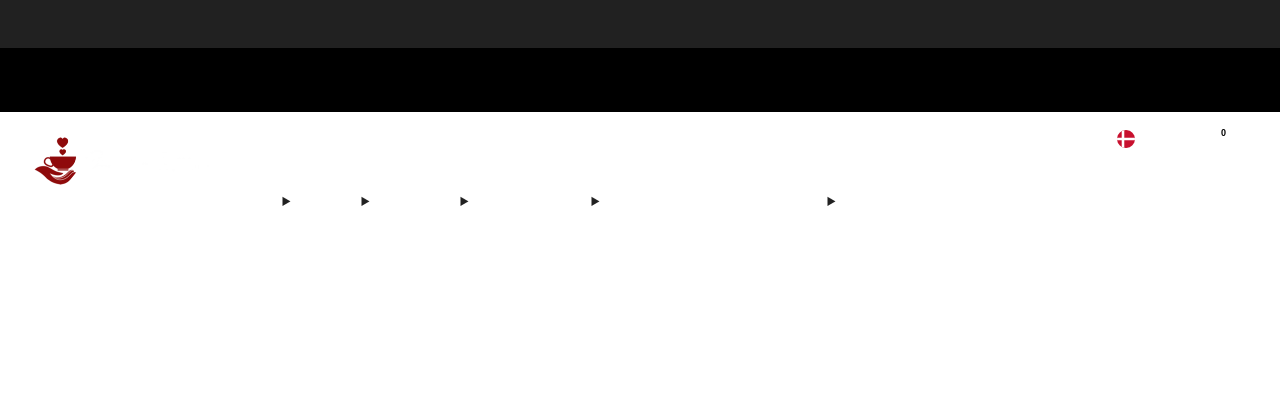

--- FILE ---
content_type: text/css
request_url: https://barista-espresso.dk/cdn/shop/t/89/assets/section-slideshow.css?v=51069538544494498521765202417
body_size: 1034
content:
.home-carousel{--swiper-pagination-color: var(--color--brand);--swiper-pagination-bullet-size: 8px;--swiper-pagination-bullet-horizontal-gap: 6px;--swiper-pagination-bullet-inactive-color: #fff;--swiper-pagination-bullet-inactive-opacity: .4;background:var(--color--bg)}@media (max-width: 47.9275em){.home-carousel{--swiper-pagination-bullet-size: 6px}}.home-carousel .home-carousel__text,.home-carousel .home-carousel__text.rte a,.home-carousel .link,.home-carousel .link-body{color:var(--color-text)}.home-carousel .home-carousel__content{-ms-transform:translateY(10px);-webkit-transform:translateY(10px);transform:translateY(10px)}.home-carousel .home-carousel__content .home-carousel__text,.home-carousel .home-carousel__content .home-carousel__btn__wrapper{-ms-transform:translateY(5px);-webkit-transform:translateY(5px);transform:translateY(5px)}.home-carousel .swiper-slide-active .home-carousel__content{-ms-transform:translateY(0);-webkit-transform:translateY(0);transform:translateY(0);opacity:1;visibility:visible}.home-carousel .swiper-slide-active .home-carousel__content .home-carousel__text,.home-carousel .swiper-slide-active .home-carousel__content .home-carousel__btn__wrapper{opacity:1;-ms-transform:translateY(0);-webkit-transform:translateY(0);transform:translateY(0)}.home-carousel .swiper-slide-active .home-carousel__content .home-carousel__text{transition-delay:.2s}.home-carousel .swiper-slide-active .home-carousel__content .home-carousel__btn__wrapper{transition-delay:.4s}.home-carousel .home-carousel__nav{--swiper-pagination-top: 0;position:absolute;width:100%;bottom:12px;left:0}@media (max-width: 47.9275em){.home-carousel .home-carousel__nav{bottom:6px}}.home-carousel .home-carousel__nav .swiper-pagination-horizontal.swiper-pagination-bullets .swiper-pagination-bullet{margin-top:2px;margin-bottom:2px}.home-carousel .home-carousel__nav--outline .swiper-pagination-bullet{background:transparent;border:1px solid;border-color:var(--bullet-color)}.home-carousel .home-carousel__nav--outline .swiper-pagination-bullet-active{box-shadow:0 0 0 1px var(--bullet-color)}.home-carousel .media-carousel__pagination{margin-top:0}@media (prefers-reduced-motion: reduce){.home-carousel .home-carousel__content,.home-carousel .home-carousel__content .home-carousel__text,.home-carousel .home-carousel__content .home-carousel__btn__wrapper{transform:none}}.home-carousel__item{line-height:30px;display:-webkit-box;display:-moz-box;display:box;display:-webkit-flex;display:-moz-flex;display:-ms-flexbox;display:flex;flex:1}.home-carousel-wrapper{position:relative}@media (min-width: 47.9375em){.home-carousel__item-wrapper--small:before{padding-bottom:40%}.home-carousel__item-wrapper--medium:before{padding-bottom:50%}.home-carousel__item-wrapper--large:before{padding-bottom:62.5%}.js-section__home-slider:first-child .home-carousel__item-wrapper--full-screen{height:calc(var(--window-height) - var(--announcement-height) - var(--utility-height) - var(--header-section-height));min-height:400px}.home-carousel--full .home-carousel__item-wrapper--full-screen{height:var(--window-height)}.home-carousel--contained .home-carousel__item-wrapper--full-screen{height:calc(var(--window-height) - 60px)}}.home-carousel__item--top{-webkit-box-align:start;-moz-box-align:start;box-align:start;-webkit-align-items:flex-start;-moz-align-items:flex-start;-ms-align-items:flex-start;-o-align-items:flex-start;align-items:flex-start;-ms-flex-align:start}.home-carousel__item--bottom{-webkit-box-align:end;-moz-box-align:end;box-align:end;-webkit-align-items:flex-end;-moz-align-items:flex-end;-ms-align-items:flex-end;-o-align-items:flex-end;align-items:flex-end;-ms-flex-align:end}.home-carousel__item--middle{-webkit-box-align:center;-moz-box-align:center;box-align:center;-webkit-align-items:center;-moz-align-items:center;-ms-align-items:center;-o-align-items:center;align-items:center;-ms-flex-align:center}.home-carousel__item--left,.home-carousel__item--bottom-left{-webkit-box-pack:start;-moz-box-pack:start;box-pack:start;-webkit-justify-content:flex-start;-moz-justify-content:flex-start;-ms-justify-content:flex-start;-o-justify-content:flex-start;justify-content:flex-start;-ms-flex-pack:start}.home-carousel__item--center,.home-carousel__item--bottom-center{-webkit-box-pack:center;-moz-box-pack:center;box-pack:center;-webkit-justify-content:center;-moz-justify-content:center;-ms-justify-content:center;-o-justify-content:center;justify-content:center;-ms-flex-pack:center}.home-carousel__item--right,.home-carousel__item--bottom-right{-webkit-box-pack:end;-moz-box-pack:end;box-pack:end;-webkit-justify-content:flex-end;-moz-justify-content:flex-end;-ms-justify-content:flex-end;-o-justify-content:flex-end;justify-content:flex-end;-ms-flex-pack:end}.home-carousel__item--bottom-left,.home-carousel__item--bottom-center,.home-carousel__item--bottom-right{-webkit-box-align:end;-moz-box-align:end;box-align:end;-webkit-align-items:flex-end;-moz-align-items:flex-end;-ms-align-items:flex-end;-o-align-items:flex-end;align-items:flex-end;-ms-flex-align:end}.home-carousel__bg{position:absolute;top:0;left:0;width:100%;height:100%;object-fit:cover;background-color:#e4e4e4;object-position:var(--image-position, 50% 50%)}@media (max-width: 47.9275em){.home-carousel__bg{object-position:var(--image-position-mobile, var(--image-position))}}.home-carousel__title.home-carousel__title{margin-bottom:12px}.home-carousel--title-1 .section__title-text{font-size:.85em;line-height:1.65}.home-carousel--title-2 .section__title-text{font-size:1em}.home-carousel--title-3 .section__title-text{font-size:1.2em;line-height:1.5}.home-carousel--title-4 .section__title-text{font-size:1.5em;line-height:1.33}.home-carousel--title-5 .section__title-text{font-size:1.8em;line-height:1.23}.home-carousel__content{box-sizing:border-box;max-width:560px;background:transparent;color:#fff;background-color:var(--background-color);padding:24px 36px 30px;margin:60px 0;-webkit-transition:opacity .3s ease-out,-webkit-transform .5s ease-out;-moz-transition:opacity .3s ease-out,-moz-transform .5s ease-out;transition:opacity .3s ease-out,transform .5s ease-out;-webkit-transition-delay:.1s;-moz-transition-delay:.1s;transition-delay:.1s;opacity:0;visibility:hidden}.home-carousel__content .home-carousel__text,.home-carousel__content .home-carousel__btn__wrapper{opacity:0;-webkit-transition:opacity .3s ease-out,-webkit-transform .5s ease-out;-moz-transition:opacity .3s ease-out,-moz-transform .5s ease-out;transition:opacity .3s ease-out,transform .5s ease-out}.home-carousel__item--center .home-carousel__content,.home-carousel__item--bottom-center .home-carousel__content{text-align:center}.home-carousel__item--right .home-carousel__content,.home-carousel__item--bottom-right .home-carousel__content{text-align:right}.home-carousel__title{max-width:550px}.home-carousel__text{font-size:1.1em;margin:0;max-width:400px}.home-carousel__item--center .home-carousel__text,.home-carousel__item--bottom-center .home-carousel__text{margin:0 auto}.home-carousel__item--right .home-carousel__text,.home-carousel__item--bottom-right .home-carousel__text{margin-left:auto}.home-carousel__btn__wrapper{gap:9px 15px;margin-top:18px}@media (max-width: 47.9275em){.home-carousel__btn__wrapper{gap:9px 12px;margin-top:12px}}.home-carousel__item--center .home-carousel__btn__wrapper,.home-carousel__item--bottom-center .home-carousel__btn__wrapper{-webkit-box-pack:center;-moz-box-pack:center;box-pack:center;-webkit-justify-content:center;-moz-justify-content:center;-ms-justify-content:center;-o-justify-content:center;justify-content:center;-ms-flex-pack:center}.home-carousel__item--right .home-carousel__btn__wrapper,.home-carousel__item--bottom-right .home-carousel__btn__wrapper{-webkit-box-pack:end;-moz-box-pack:end;box-pack:end;-webkit-justify-content:flex-end;-moz-justify-content:flex-end;-ms-justify-content:flex-end;-o-justify-content:flex-end;justify-content:flex-end;-ms-flex-pack:end}.home-carousel__btn{display:inline-block;position:relative;margin-top:0}.home-carousel__btn.c-btn{min-width:120px}@media (max-width: 47.9275em){.home-carousel__btn.c-btn{min-width:110px}}.home-carousel__video{position:absolute;width:100%;height:100%;left:0;top:0;background:#212121}.home-carousel__video iframe,.home-carousel__video video{position:relative;left:0;-webkit-transition:opacity .5s ease-out;-moz-transition:opacity .5s ease-out;transition:opacity .5s ease-out}.home-carousel__video media-poster,.home-carousel__video media-poster img,.home-carousel__video video{position:absolute;width:100%;height:100%;pointer-events:none;object-fit:cover;vertical-align:baseline;-webkit-transition:opacity .5s ease-out;-moz-transition:opacity .5s ease-out;transition:opacity .5s ease-out}.home-carousel__video lazy-video{display:block;width:100%;height:100%}.home-carousel__item--image .theme-spinner{opacity:0;-webkit-transition:opacity .5s ease-out;-moz-transition:opacity .5s ease-out;transition:opacity .5s ease-out;-webkit-transition-delay:.7s;-moz-transition-delay:.7s;transition-delay:.7s}.swiper-slide-active .home-carousel__item--image .theme-spinner{opacity:1}@media (max-width: 47.9275em){.home-carousel__video iframe{-webkit-transition-delay:.6s;-moz-transition-delay:.6s;transition-delay:.6s}.home-carousel__item-wrapper--small-mobile:before{padding-bottom:100%}.home-carousel__item-wrapper--medium-mobile:before{padding-bottom:125%}.home-carousel__item-wrapper--large-mobile:before{padding-bottom:140%}.home-carousel__item-wrapper--portrait-mobile:before{padding-bottom:178%}.js-section__home-slider:first-child .home-carousel__item-wrapper--full-screen-mobile{height:calc(var(--window-height) - var(--announcement-height) - var(--utility-height) - var(--header-section-height));min-height:400px}.home-carousel--full .home-carousel__item-wrapper--full-screen-mobile{height:var(--window-height)}.home-carousel--contained .home-carousel__item-wrapper--full-screen-mobile{height:calc(var(--window-height) - 36px)}.home-carousel__content{margin-top:48px;margin-bottom:48px}.home-carousel__item--left .home-carousel__content,.home-carousel__item--bottom-left .home-carousel__content{margin-right:18px}.home-carousel__item--center .home-carousel__content,.home-carousel__item--bottom-center .home-carousel__content{margin-left:18px;margin-right:18px}.home-carousel__item--right .home-carousel__content,.home-carousel__item--bottom-right .home-carousel__content{margin-left:18px}.home-carousel__text{font-size:1em;max-width:320px}.home-carousel__content.home-carousel__content{padding:24px 18px}}.no-js .home-carousel__content{opacity:1}.home-carousel .home-carousel__nav .media-carousel__navigation{margin-top:0}.home-carousel .media-carousel__arrow{position:absolute;display:inline-flex;align-items:center;justify-content:center;background:var(--color--brand);color:var(--color--btn);width:42px;height:42px;text-align:center;font-size:17px;border:0 none;cursor:pointer;-webkit-transition:all .2s ease-in-out;-moz-transition:all .2s ease-in-out;transition:all .2s ease-in-out}.home-carousel .media-carousel__arrow:hover{background:var(--color--brand-dark);color:var(--color--btn)}@media (max-width: 47.9275em){.home-carousel .media-carousel__arrow{display:none!important}}.home-carousel .media-carousel__arrow--prev{bottom:6px;right:63px;left:auto;padding-left:4px}.home-carousel .media-carousel__arrow--next{bottom:6px;right:18px;padding-right:4px}.home-carousel--solid .home-carousel__content.home-carousel__content,.home-carousel--semi .home-carousel__content.home-carousel__content{text-align:left;padding:48px 54px}@media (max-width: 47.9275em){.home-carousel--solid .home-carousel__content.home-carousel__content,.home-carousel--semi .home-carousel__content.home-carousel__content{padding:42px}}@media (max-width: 34.99em){.home-carousel--solid .home-carousel__content.home-carousel__content,.home-carousel--semi .home-carousel__content.home-carousel__content{padding:24px}}.home-carousel--solid .home-carousel__text,.home-carousel--semi .home-carousel__text{font-size:1.05em;max-width:100%}.home-carousel--solid .home-carousel__btn__wrapper,.home-carousel--semi .home-carousel__btn__wrapper{-webkit-box-pack:start;-moz-box-pack:start;box-pack:start;-webkit-justify-content:flex-start;-moz-justify-content:flex-start;-ms-justify-content:flex-start;-o-justify-content:flex-start;justify-content:flex-start;-ms-flex-pack:start}
/*# sourceMappingURL=/cdn/shop/t/89/assets/section-slideshow.css.map?v=51069538544494498521765202417 */


--- FILE ---
content_type: text/css
request_url: https://barista-espresso.dk/cdn/shop/t/89/assets/section-collection.css?v=147962959269237750761765202400
body_size: -296
content:
.section--featured-collections .items-scroll[scrollable] .product-card{margin-bottom:0}.section--featured-collections tab-triggers{margin-top:-1em}.section--featured-collections tab-triggers button{font-size:calc(var(--font--size-h2) / var(--font--size-base) * .7rem);line-height:1.6}@media (max-width: 47.9275em){.section--featured-collections tab-triggers button{font-size:calc(var(--font--size-h3) / var(--font--size-base) * .8rem);line-height:1.7}}.section--featured-collections .items-scroll[items-overflow] [data-items]{margin-bottom:var(--page-navigation-margin);overflow-y:hidden}.section--featured-collections .items-scroll[items-overflow] [data-items] .product-card{margin-bottom:0}@media (min-width: 30em){.section--featured-collections .items-scroll[items-overflow-min=mob] [data-items]{margin-bottom:var(--page-navigation-margin);overflow-y:hidden}.section--featured-collections .items-scroll[items-overflow-min=mob] [data-items] .product-card{margin-bottom:0}}@media (max-width: 30em){.section--featured-collections .items-scroll[items-overflow-max=mob] [data-items]{margin-bottom:var(--page-navigation-margin);overflow-y:hidden}.section--featured-collections .items-scroll[items-overflow-max=mob] [data-items] .product-card{margin-bottom:0}}@media (min-width: 35em){.section--featured-collections .items-scroll[items-overflow-min=phab] [data-items]{margin-bottom:var(--page-navigation-margin);overflow-y:hidden}.section--featured-collections .items-scroll[items-overflow-min=phab] [data-items] .product-card{margin-bottom:0}}@media (max-width: 35em){.section--featured-collections .items-scroll[items-overflow-max=phab] [data-items]{margin-bottom:var(--page-navigation-margin);overflow-y:hidden}.section--featured-collections .items-scroll[items-overflow-max=phab] [data-items] .product-card{margin-bottom:0}}@media (min-width: 47.9375em){.section--featured-collections .items-scroll[items-overflow-min=tab] [data-items]{margin-bottom:var(--page-navigation-margin);overflow-y:hidden}.section--featured-collections .items-scroll[items-overflow-min=tab] [data-items] .product-card{margin-bottom:0}}@media (max-width: 47.9375em){.section--featured-collections .items-scroll[items-overflow-max=tab] [data-items]{margin-bottom:var(--page-navigation-margin);overflow-y:hidden}.section--featured-collections .items-scroll[items-overflow-max=tab] [data-items] .product-card{margin-bottom:0}}@media (min-width: 61.25em){.section--featured-collections .items-scroll[items-overflow-min=desk] [data-items]{margin-bottom:var(--page-navigation-margin);overflow-y:hidden}.section--featured-collections .items-scroll[items-overflow-min=desk] [data-items] .product-card{margin-bottom:0}}@media (max-width: 61.25em){.section--featured-collections .items-scroll[items-overflow-max=desk] [data-items]{margin-bottom:var(--page-navigation-margin);overflow-y:hidden}.section--featured-collections .items-scroll[items-overflow-max=desk] [data-items] .product-card{margin-bottom:0}}@media (min-width: 67.5em){.section--featured-collections .items-scroll[items-overflow-min=wide] [data-items]{margin-bottom:var(--page-navigation-margin);overflow-y:hidden}.section--featured-collections .items-scroll[items-overflow-min=wide] [data-items] .product-card{margin-bottom:0}}@media (max-width: 67.5em){.section--featured-collections .items-scroll[items-overflow-max=wide] [data-items]{margin-bottom:var(--page-navigation-margin);overflow-y:hidden}.section--featured-collections .items-scroll[items-overflow-max=wide] [data-items] .product-card{margin-bottom:0}}.section--content-light .product-card__title,.section--content-default-light .product-card__title{color:#fff}.section--content-light .product-card__vendor,.section--content-light .product-card__price,.section--content-default-light .product-card__vendor,.section--content-default-light .product-card__price{color:#fffc}.section--content-light .product-card__price-cross:before,.section--content-default-light .product-card__price-cross:before{background:#fffc}
/*# sourceMappingURL=/cdn/shop/t/89/assets/section-collection.css.map?v=147962959269237750761765202400 */


--- FILE ---
content_type: text/javascript
request_url: https://barista-espresso.dk/cdn/shop/t/89/assets/cart-recommendations.js?v=70005626286225720301765202304
body_size: 223
content:
/*! Copyright (c) Safe As Milk. All rights reserved. */import Cart from"cart-store";class CartRecommendations extends HTMLElement{async connectedCallback(){this.sectionId=this.getAttribute("section-id"),this.recommendationsAmount=10,this.recommendations=[],this.sectionTitle=this.querySelector("cart-recommendations-title"),this.container=this.querySelector("[cart-recommendations-content]"),this.itemsScroll=this.querySelector("items-scroll"),this.intent=this.getAttribute("product-recommendations-type"),this.cards=Array.from(this.container.children),this.unsubscribe=Cart.subscribe((state,prevState)=>{const getCartProductsWithoutBeingAdded=(items,productVariantsBeingAdded)=>items.reduce((ids,item)=>{const id=item.product_id.toString();return productVariantsBeingAdded.includes(item.variant_id.toString())||ids.includes(id)||ids.push(id),ids},[]),previousFinalCartProductsIds=getCartProductsWithoutBeingAdded(prevState.cart.items,prevState.productVariantsBeingAdded),finalCartProductsIds=getCartProductsWithoutBeingAdded(state.cart.items,state.productVariantsBeingAdded),prepareRecommendations=(recommendationItems,cartProductsIds)=>Object.values(recommendationItems).reduce((recommendations,value)=>{const weightedRecommendations=value.products.reduce((uniqueProducts,product,i)=>(!recommendations.find(r=>r.item.id===product.id)&&!cartProductsIds.includes(product.id.toString())&&uniqueProducts.push({weight:(i+1)/value.weight,item:product}),uniqueProducts),[]);return[...recommendations,...weightedRecommendations]},[]).sort((a,b)=>a.weight-b.weight).slice(0,this.recommendationsAmount),newRecommendations=prepareRecommendations(state.recommendations.items,finalCartProductsIds),oldRecommendations=prepareRecommendations(prevState.recommendations.items,previousFinalCartProductsIds);if(newRecommendations.map(({item})=>item.id).toString()===oldRecommendations.map(({item})=>item.id).toString())return;this.recommendations=newRecommendations,this.cards=this.cards.reduce((newItems,item)=>{const cardProductId=item.getAttribute("product-id");return this.recommendations.find(({item:i})=>i.id.toString()===cardProductId)?(newItems.push(item),newItems):(item.remove(),newItems)},[]);const currentCardsProductIds=this.cards.map(card=>card.getAttribute("product-id")),newCards=[];this.recommendations.forEach(({item},i)=>{if(currentCardsProductIds.includes(item.id.toString())){const oldCard=this.cards.find(j=>j.getAttribute("product-id")===item.id.toString());currentCardsProductIds.indexOf(oldCard.getAttribute("product-id"))!==i&&(i===0?this.container.prepend(oldCard):newCards[i-1].after(oldCard)),newCards.push(oldCard)}else{const newCard=this.#createCard();i===0?this.container.prepend(newCard):newCards[i-1].after(newCard),newCard.sectionId=this.sectionId,newCard.product=item,newCard.id=`cart-recommendation--${item.id}`,newCards.push(newCard)}}),this.cards=newCards,this.itemsScroll&&this.itemsScroll.smoothScrollItems(0),this.recommendations.length>0?this.removeAttribute("hidden"):this.setAttribute("hidden","")}),await Cart.enableCartRecommendations(this.intent)}disconnectedCallback(){this.unsubscribe()}#createCard(){return document.getElementById(`${this.sectionId}--template-cart-recommendations-card`).content.cloneNode(!0).children[0]}}customElements.define("cart-recommendations",CartRecommendations);
//# sourceMappingURL=/cdn/shop/t/89/assets/cart-recommendations.js.map?v=70005626286225720301765202304


--- FILE ---
content_type: text/plain; charset=utf-8
request_url: https://d-ipv6.mmapiws.com/ant_squire
body_size: 155
content:
barista-espresso.dk;019bc5ae-1690-79f1-b52e-605315b6ea54:61bfbe309480829b5bd4c29c92c7abccbe13c292

--- FILE ---
content_type: text/plain; charset=utf-8
request_url: https://d-ipv6.mmapiws.com/ant_squire
body_size: -224
content:
barista-espresso.dk;019bc5ae-1690-79f1-b52e-605315b6ea54:61bfbe309480829b5bd4c29c92c7abccbe13c292

--- FILE ---
content_type: text/javascript
request_url: https://barista-espresso.dk/cdn/shop/t/89/assets/tabbed-content.js?v=175922217864836671761765202430
body_size: 371
content:
/*! Copyright (c) Safe As Milk. All rights reserved. */import{Animations}from"animations";import{debounce}from"utils";class TabbedContent extends HTMLElement{connectedCallback(){this.tabs=this.querySelectorAll("tab-triggers button"),this.tabPanels=this.querySelectorAll("tab-panel"),this.tabList=this.querySelector("tab-triggers"),this.currentTab=Array.from(this.tabs).find(el=>el.getAttribute("aria-selected")==="true"),this.currentTabIndex=Array.from(this.tabs).findIndex(el=>el.getAttribute("aria-selected")==="true"),this.tabs.forEach(tab=>{tab.addEventListener("click",e=>this.openTab(e.target.id))}),this.tabList.addEventListener("keydown",e=>{(e.key==="ArrowRight"||e.key==="ArrowLeft")&&(this.tabs[this.currentTabIndex].setAttribute("tabindex",-1),e.key==="ArrowRight"?(this.currentTabIndex+=1,this.currentTabIndex>=this.tabs.length&&(this.currentTabIndex=0)):e.key==="ArrowLeft"&&(this.currentTabIndex-=1,this.currentTabIndex<0&&(this.currentTabIndex=this.tabs.length-1)),this.tabs[this.currentTabIndex].setAttribute("tabindex",0),this.tabs[this.currentTabIndex].focus())})}openTab(id){if(this.currentTab.id===id)return;this.currentTab=Array.from(this.tabs).find(t=>t.id===id),this.tabList.querySelectorAll('[aria-selected="true"]').forEach(t=>{t.setAttribute("aria-selected",!1),t.setAttribute("tabindex","-1")}),this.currentTab.setAttribute("aria-selected",!0),this.currentTab.setAttribute("tabindex","0"),Array.from(this.tabPanels).forEach(p=>{p.setAttribute("hidden",!0);const animationElement=p.querySelector(".js-animate-sequence");Animations.resetAnimations(animationElement)}),this.querySelector(`#${this.currentTab.getAttribute("aria-controls")}`).removeAttribute("hidden")}}customElements.define("tabbed-content",TabbedContent);class TabTriggers extends HTMLElement{#triggersObserver;constructor(){super(),this.#triggersObserver=null,this.alignItems=this.parentElement.getAttribute("align-items")||"left"}connectedCallback(){this.#initTriggersObserver(),this.#initLinkUpdate(),new ResizeObserver(debounce(()=>{this.#updateControls()},50)).observe(this)}#initTriggersObserver(){const callback=mutationList=>{mutationList.forEach(mutation=>{mutation.type==="attributes"&&mutation.attributeName==="aria-selected"&&mutation.target.getAttribute("aria-selected","true")&&this.#moveToSelected()})};this.#triggersObserver=new MutationObserver(callback)}#initLinkUpdate(){const triggers=this.querySelectorAll("button"),anchor=this.closest(".section").querySelector(".js-update-link");anchor&&Array.from(triggers).forEach(trigger=>{trigger.addEventListener("click",()=>{const link=trigger.dataset.updateLink;link&&anchor.setAttribute("href",link)})})}#moveToSelected(){if(!["left","center"].includes(this.alignItems))return;const selected=this.querySelector('[aria-selected="true"]'),paddingLeft=Number(window.getComputedStyle(this).paddingLeft.replace("px",""));if(selected){const newPosition=this.alignItems==="left"?selected.offsetLeft-paddingLeft:selected.offsetLeft-(this.offsetWidth-selected.offsetWidth)/2;this.scrollTo({left:newPosition,behavior:"smooth"})}}#updateControls(){if(this.scrollWidth>this.offsetWidth){const triggers=this.querySelectorAll("button");Array.from(triggers).forEach(trigger=>{this.#triggersObserver.observe(trigger,{attributes:!0,childList:!1,subtree:!1})}),this.#moveToSelected()}else this.#triggersObserver.disconnect()}}customElements.define("tab-triggers",TabTriggers);
//# sourceMappingURL=/cdn/shop/t/89/assets/tabbed-content.js.map?v=175922217864836671761765202430


--- FILE ---
content_type: text/javascript
request_url: https://barista-espresso.dk/cdn/shop/t/89/assets/tabbed-content.js?v=175922217864836671761765202430
body_size: 281
content:
/*! Copyright (c) Safe As Milk. All rights reserved. */import{Animations}from"animations";import{debounce}from"utils";class TabbedContent extends HTMLElement{connectedCallback(){this.tabs=this.querySelectorAll("tab-triggers button"),this.tabPanels=this.querySelectorAll("tab-panel"),this.tabList=this.querySelector("tab-triggers"),this.currentTab=Array.from(this.tabs).find(el=>el.getAttribute("aria-selected")==="true"),this.currentTabIndex=Array.from(this.tabs).findIndex(el=>el.getAttribute("aria-selected")==="true"),this.tabs.forEach(tab=>{tab.addEventListener("click",e=>this.openTab(e.target.id))}),this.tabList.addEventListener("keydown",e=>{(e.key==="ArrowRight"||e.key==="ArrowLeft")&&(this.tabs[this.currentTabIndex].setAttribute("tabindex",-1),e.key==="ArrowRight"?(this.currentTabIndex+=1,this.currentTabIndex>=this.tabs.length&&(this.currentTabIndex=0)):e.key==="ArrowLeft"&&(this.currentTabIndex-=1,this.currentTabIndex<0&&(this.currentTabIndex=this.tabs.length-1)),this.tabs[this.currentTabIndex].setAttribute("tabindex",0),this.tabs[this.currentTabIndex].focus())})}openTab(id){if(this.currentTab.id===id)return;this.currentTab=Array.from(this.tabs).find(t=>t.id===id),this.tabList.querySelectorAll('[aria-selected="true"]').forEach(t=>{t.setAttribute("aria-selected",!1),t.setAttribute("tabindex","-1")}),this.currentTab.setAttribute("aria-selected",!0),this.currentTab.setAttribute("tabindex","0"),Array.from(this.tabPanels).forEach(p=>{p.setAttribute("hidden",!0);const animationElement=p.querySelector(".js-animate-sequence");Animations.resetAnimations(animationElement)}),this.querySelector(`#${this.currentTab.getAttribute("aria-controls")}`).removeAttribute("hidden")}}customElements.define("tabbed-content",TabbedContent);class TabTriggers extends HTMLElement{#triggersObserver;constructor(){super(),this.#triggersObserver=null,this.alignItems=this.parentElement.getAttribute("align-items")||"left"}connectedCallback(){this.#initTriggersObserver(),this.#initLinkUpdate(),new ResizeObserver(debounce(()=>{this.#updateControls()},50)).observe(this)}#initTriggersObserver(){const callback=mutationList=>{mutationList.forEach(mutation=>{mutation.type==="attributes"&&mutation.attributeName==="aria-selected"&&mutation.target.getAttribute("aria-selected","true")&&this.#moveToSelected()})};this.#triggersObserver=new MutationObserver(callback)}#initLinkUpdate(){const triggers=this.querySelectorAll("button"),anchor=this.closest(".section").querySelector(".js-update-link");anchor&&Array.from(triggers).forEach(trigger=>{trigger.addEventListener("click",()=>{const link=trigger.dataset.updateLink;link&&anchor.setAttribute("href",link)})})}#moveToSelected(){if(!["left","center"].includes(this.alignItems))return;const selected=this.querySelector('[aria-selected="true"]'),paddingLeft=Number(window.getComputedStyle(this).paddingLeft.replace("px",""));if(selected){const newPosition=this.alignItems==="left"?selected.offsetLeft-paddingLeft:selected.offsetLeft-(this.offsetWidth-selected.offsetWidth)/2;this.scrollTo({left:newPosition,behavior:"smooth"})}}#updateControls(){if(this.scrollWidth>this.offsetWidth){const triggers=this.querySelectorAll("button");Array.from(triggers).forEach(trigger=>{this.#triggersObserver.observe(trigger,{attributes:!0,childList:!1,subtree:!1})}),this.#moveToSelected()}else this.#triggersObserver.disconnect()}}customElements.define("tab-triggers",TabTriggers);
//# sourceMappingURL=/cdn/shop/t/89/assets/tabbed-content.js.map?v=175922217864836671761765202430


--- FILE ---
content_type: text/javascript
request_url: https://barista-espresso.dk/cdn/shop/t/89/assets/lazy-video.js?v=52687712678174417651765202363
body_size: -419
content:
/*! Copyright (c) Safe As Milk. All rights reserved. */import DeferredMedia from"deferred-media";class LazyVideo extends DeferredMedia{connectedCallback(){new IntersectionObserver(entries=>{entries.forEach(entry=>{const lazyVideo=entry.target;if(entry.isIntersecting)if(lazyVideo.hasAttribute("loaded")){const videoElement=lazyVideo.querySelector("video");videoElement&&videoElement.play()}else{lazyVideo.loadContent();const videoElement=lazyVideo.querySelector("video");videoElement.play().catch(error=>{error.name==="NotAllowedError"&&videoElement.remove()})}else{if(!lazyVideo.hasAttribute("loaded"))return;const videoElement=lazyVideo.querySelector("video");videoElement&&videoElement.pause()}})}).observe(this)}}customElements.define("lazy-video",LazyVideo);
//# sourceMappingURL=/cdn/shop/t/89/assets/lazy-video.js.map?v=52687712678174417651765202363


--- FILE ---
content_type: text/javascript
request_url: https://barista-espresso.dk/cdn/shop/t/89/assets/lazy-video.js?v=52687712678174417651765202363
body_size: -298
content:
/*! Copyright (c) Safe As Milk. All rights reserved. */import DeferredMedia from"deferred-media";class LazyVideo extends DeferredMedia{connectedCallback(){new IntersectionObserver(entries=>{entries.forEach(entry=>{const lazyVideo=entry.target;if(entry.isIntersecting)if(lazyVideo.hasAttribute("loaded")){const videoElement=lazyVideo.querySelector("video");videoElement&&videoElement.play()}else{lazyVideo.loadContent();const videoElement=lazyVideo.querySelector("video");videoElement.play().catch(error=>{error.name==="NotAllowedError"&&videoElement.remove()})}else{if(!lazyVideo.hasAttribute("loaded"))return;const videoElement=lazyVideo.querySelector("video");videoElement&&videoElement.pause()}})}).observe(this)}}customElements.define("lazy-video",LazyVideo);
//# sourceMappingURL=/cdn/shop/t/89/assets/lazy-video.js.map?v=52687712678174417651765202363


--- FILE ---
content_type: text/javascript
request_url: https://barista-espresso.dk/cdn/shop/t/89/assets/video-dialog.js?v=55778079720922415911765202435
body_size: -443
content:
/*! Copyright (c) Safe As Milk. All rights reserved. */import PopupDialog from"popup-dialog";class VideoDialog extends PopupDialog{#boundLoadVideoAndPlay;#boundPauseVideo;constructor(){super(),this.#boundLoadVideoAndPlay=this.#loadVideoAndPlay.bind(this),this.#boundPauseVideo=this.#pauseVideo.bind(this)}connectedCallback(){this.videoPlayer=this.querySelector("video-player"),this.videoPlayer&&(super.connectedCallback(),this.on("on:popup:opened",this.#boundLoadVideoAndPlay).on("on:popup:closing",this.#boundPauseVideo))}disconnectedCallback(){this.off("on:popup:opened",this.#boundLoadVideoAndPlay).off("on:popup:closing",this.#boundPauseVideo),super.disconnectedCallback()}#loadVideoAndPlay(){this.videoPlayer&&this.videoPlayer.loadContent().play()}#pauseVideo(){this.videoPlayer&&this.videoPlayer.pause()}}customElements.define("video-dialog",VideoDialog);
//# sourceMappingURL=/cdn/shop/t/89/assets/video-dialog.js.map?v=55778079720922415911765202435


--- FILE ---
content_type: text/javascript; charset=utf-8
request_url: https://barista-espresso.dk/products/navidium-shipping-protection.js
body_size: 2404
content:
{"id":7174276481233,"title":"Ekstra fragtbeskyttelse","handle":"navidium-shipping-protection","description":"","published_at":"2025-11-19T15:29:50+01:00","created_at":"2023-01-05T07:41:51+01:00","vendor":"Navidium","type":"","tags":["judgeme_excluded","Navidium","nvd-hidden"],"price":100,"price_min":100,"price_max":5300,"available":true,"price_varies":true,"compare_at_price":null,"compare_at_price_min":0,"compare_at_price_max":0,"compare_at_price_varies":false,"variants":[{"id":41388483510481,"title":"Default","option1":"Standard","option2":null,"option3":null,"sku":"NVDPROTECTION0","requires_shipping":false,"taxable":true,"featured_image":null,"available":true,"name":"Ekstra fragtbeskyttelse","public_title":null,"options":["Standard"],"price":200,"weight":0,"compare_at_price":null,"inventory_management":null,"barcode":"","requires_selling_plan":false,"selling_plan_allocations":[]},{"id":41388483543249,"title":"0.75","option1":"0.75","option2":null,"option3":null,"sku":"NVDPROTECTION1","requires_shipping":false,"taxable":true,"featured_image":null,"available":true,"name":"Ekstra fragtbeskyttelse - 0.75","public_title":"0.75","options":["0.75"],"price":100,"weight":0,"compare_at_price":null,"inventory_management":null,"barcode":"","requires_selling_plan":false,"selling_plan_allocations":[]},{"id":41388483576017,"title":"1.5","option1":"1.5","option2":null,"option3":null,"sku":"NVDPROTECTION2","requires_shipping":false,"taxable":true,"featured_image":null,"available":true,"name":"Ekstra fragtbeskyttelse - 1.5","public_title":"1.5","options":["1.5"],"price":200,"weight":0,"compare_at_price":null,"inventory_management":null,"barcode":"","requires_selling_plan":false,"selling_plan_allocations":[]},{"id":41388483608785,"title":"2.25","option1":"2.25","option2":null,"option3":null,"sku":"NVDPROTECTION3","requires_shipping":false,"taxable":true,"featured_image":null,"available":true,"name":"Ekstra fragtbeskyttelse - 2.25","public_title":"2.25","options":["2.25"],"price":200,"weight":0,"compare_at_price":null,"inventory_management":null,"barcode":"","requires_selling_plan":false,"selling_plan_allocations":[]},{"id":41388483641553,"title":"3","option1":"3","option2":null,"option3":null,"sku":"NVDPROTECTION4","requires_shipping":false,"taxable":true,"featured_image":null,"available":true,"name":"Ekstra fragtbeskyttelse - 3","public_title":"3","options":["3"],"price":300,"weight":0,"compare_at_price":null,"inventory_management":null,"barcode":"","requires_selling_plan":false,"selling_plan_allocations":[]},{"id":41388483674321,"title":"3.75","option1":"3.75","option2":null,"option3":null,"sku":"NVDPROTECTION5","requires_shipping":false,"taxable":true,"featured_image":null,"available":true,"name":"Ekstra fragtbeskyttelse - 3.75","public_title":"3.75","options":["3.75"],"price":300,"weight":0,"compare_at_price":null,"inventory_management":null,"barcode":"","requires_selling_plan":false,"selling_plan_allocations":[]},{"id":41388483707089,"title":"4.5","option1":"4.5","option2":null,"option3":null,"sku":"NVDPROTECTION6","requires_shipping":false,"taxable":true,"featured_image":null,"available":true,"name":"Ekstra fragtbeskyttelse - 4.5","public_title":"4.5","options":["4.5"],"price":400,"weight":0,"compare_at_price":null,"inventory_management":null,"barcode":"","requires_selling_plan":false,"selling_plan_allocations":[]},{"id":41388483739857,"title":"5.25","option1":"5.25","option2":null,"option3":null,"sku":"NVDPROTECTION7","requires_shipping":false,"taxable":true,"featured_image":null,"available":true,"name":"Ekstra fragtbeskyttelse - 5.25","public_title":"5.25","options":["5.25"],"price":400,"weight":0,"compare_at_price":null,"inventory_management":null,"barcode":"","requires_selling_plan":false,"selling_plan_allocations":[]},{"id":41388483772625,"title":"6","option1":"6","option2":null,"option3":null,"sku":"NVDPROTECTION8","requires_shipping":false,"taxable":true,"featured_image":null,"available":true,"name":"Ekstra fragtbeskyttelse - 6","public_title":"6","options":["6"],"price":500,"weight":0,"compare_at_price":null,"inventory_management":null,"barcode":"","requires_selling_plan":false,"selling_plan_allocations":[]},{"id":41388483805393,"title":"6.75","option1":"6.75","option2":null,"option3":null,"sku":"NVDPROTECTION9","requires_shipping":false,"taxable":true,"featured_image":null,"available":true,"name":"Ekstra fragtbeskyttelse - 6.75","public_title":"6.75","options":["6.75"],"price":500,"weight":0,"compare_at_price":null,"inventory_management":null,"barcode":"","requires_selling_plan":false,"selling_plan_allocations":[]},{"id":41388483838161,"title":"7.5","option1":"7.5","option2":null,"option3":null,"sku":"NVDPROTECTION10","requires_shipping":false,"taxable":true,"featured_image":null,"available":true,"name":"Ekstra fragtbeskyttelse - 7.5","public_title":"7.5","options":["7.5"],"price":600,"weight":0,"compare_at_price":null,"inventory_management":null,"barcode":"","requires_selling_plan":false,"selling_plan_allocations":[]},{"id":41388483870929,"title":"8.25","option1":"8.25","option2":null,"option3":null,"sku":"NVDPROTECTION11","requires_shipping":false,"taxable":true,"featured_image":null,"available":true,"name":"Ekstra fragtbeskyttelse - 8.25","public_title":"8.25","options":["8.25"],"price":600,"weight":0,"compare_at_price":null,"inventory_management":null,"barcode":"","requires_selling_plan":false,"selling_plan_allocations":[]},{"id":41388483903697,"title":"9","option1":"9","option2":null,"option3":null,"sku":"NVDPROTECTION12","requires_shipping":false,"taxable":true,"featured_image":null,"available":true,"name":"Ekstra fragtbeskyttelse - 9","public_title":"9","options":["9"],"price":700,"weight":0,"compare_at_price":null,"inventory_management":null,"barcode":"","requires_selling_plan":false,"selling_plan_allocations":[]},{"id":41388483936465,"title":"9.75","option1":"9.75","option2":null,"option3":null,"sku":"NVDPROTECTION13","requires_shipping":false,"taxable":true,"featured_image":null,"available":true,"name":"Ekstra fragtbeskyttelse - 9.75","public_title":"9.75","options":["9.75"],"price":700,"weight":0,"compare_at_price":null,"inventory_management":null,"barcode":"","requires_selling_plan":false,"selling_plan_allocations":[]},{"id":41388483969233,"title":"10.5","option1":"10.5","option2":null,"option3":null,"sku":"NVDPROTECTION14","requires_shipping":false,"taxable":true,"featured_image":null,"available":true,"name":"Ekstra fragtbeskyttelse - 10.5","public_title":"10.5","options":["10.5"],"price":800,"weight":0,"compare_at_price":null,"inventory_management":null,"barcode":"","requires_selling_plan":false,"selling_plan_allocations":[]},{"id":41388484002001,"title":"11.25","option1":"11.25","option2":null,"option3":null,"sku":"NVDPROTECTION15","requires_shipping":false,"taxable":true,"featured_image":null,"available":true,"name":"Ekstra fragtbeskyttelse - 11.25","public_title":"11.25","options":["11.25"],"price":800,"weight":0,"compare_at_price":null,"inventory_management":null,"barcode":"","requires_selling_plan":false,"selling_plan_allocations":[]},{"id":41388484034769,"title":"12","option1":"12","option2":null,"option3":null,"sku":"NVDPROTECTION16","requires_shipping":false,"taxable":true,"featured_image":null,"available":true,"name":"Ekstra fragtbeskyttelse - 12","public_title":"12","options":["12"],"price":900,"weight":0,"compare_at_price":null,"inventory_management":null,"barcode":"","requires_selling_plan":false,"selling_plan_allocations":[]},{"id":41388484067537,"title":"12.75","option1":"12.75","option2":null,"option3":null,"sku":"NVDPROTECTION17","requires_shipping":false,"taxable":true,"featured_image":null,"available":true,"name":"Ekstra fragtbeskyttelse - 12.75","public_title":"12.75","options":["12.75"],"price":1000,"weight":0,"compare_at_price":null,"inventory_management":null,"barcode":"","requires_selling_plan":false,"selling_plan_allocations":[]},{"id":41388484100305,"title":"13.5","option1":"13.5","option2":null,"option3":null,"sku":"NVDPROTECTION18","requires_shipping":false,"taxable":true,"featured_image":null,"available":true,"name":"Ekstra fragtbeskyttelse - 13.5","public_title":"13.5","options":["13.5"],"price":1000,"weight":0,"compare_at_price":null,"inventory_management":null,"barcode":"","requires_selling_plan":false,"selling_plan_allocations":[]},{"id":41388484133073,"title":"14.25","option1":"14.25","option2":null,"option3":null,"sku":"NVDPROTECTION19","requires_shipping":false,"taxable":true,"featured_image":null,"available":true,"name":"Ekstra fragtbeskyttelse - 14.25","public_title":"14.25","options":["14.25"],"price":1100,"weight":0,"compare_at_price":null,"inventory_management":null,"barcode":"","requires_selling_plan":false,"selling_plan_allocations":[]},{"id":41388484165841,"title":"15","option1":"15","option2":null,"option3":null,"sku":"NVDPROTECTION20","requires_shipping":false,"taxable":true,"featured_image":null,"available":true,"name":"Ekstra fragtbeskyttelse - 15","public_title":"15","options":["15"],"price":1100,"weight":0,"compare_at_price":null,"inventory_management":null,"barcode":"","requires_selling_plan":false,"selling_plan_allocations":[]},{"id":41388484198609,"title":"15.75","option1":"15.75","option2":null,"option3":null,"sku":"NVDPROTECTION21","requires_shipping":false,"taxable":true,"featured_image":null,"available":true,"name":"Ekstra fragtbeskyttelse - 15.75","public_title":"15.75","options":["15.75"],"price":1200,"weight":0,"compare_at_price":null,"inventory_management":null,"barcode":"","requires_selling_plan":false,"selling_plan_allocations":[]},{"id":41388484231377,"title":"16.5","option1":"16.5","option2":null,"option3":null,"sku":"NVDPROTECTION22","requires_shipping":false,"taxable":true,"featured_image":null,"available":true,"name":"Ekstra fragtbeskyttelse - 16.5","public_title":"16.5","options":["16.5"],"price":1200,"weight":0,"compare_at_price":null,"inventory_management":null,"barcode":"","requires_selling_plan":false,"selling_plan_allocations":[]},{"id":41388484264145,"title":"17.25","option1":"17.25","option2":null,"option3":null,"sku":"NVDPROTECTION23","requires_shipping":false,"taxable":true,"featured_image":null,"available":true,"name":"Ekstra fragtbeskyttelse - 17.25","public_title":"17.25","options":["17.25"],"price":1300,"weight":0,"compare_at_price":null,"inventory_management":null,"barcode":"","requires_selling_plan":false,"selling_plan_allocations":[]},{"id":41388484296913,"title":"18","option1":"18","option2":null,"option3":null,"sku":"NVDPROTECTION24","requires_shipping":false,"taxable":true,"featured_image":null,"available":true,"name":"Ekstra fragtbeskyttelse - 18","public_title":"18","options":["18"],"price":1300,"weight":0,"compare_at_price":null,"inventory_management":null,"barcode":"","requires_selling_plan":false,"selling_plan_allocations":[]},{"id":41388484329681,"title":"18.75","option1":"18.75","option2":null,"option3":null,"sku":"NVDPROTECTION25","requires_shipping":false,"taxable":true,"featured_image":null,"available":true,"name":"Ekstra fragtbeskyttelse - 18.75","public_title":"18.75","options":["18.75"],"price":1400,"weight":0,"compare_at_price":null,"inventory_management":null,"barcode":"","requires_selling_plan":false,"selling_plan_allocations":[]},{"id":41388484362449,"title":"19.5","option1":"19.5","option2":null,"option3":null,"sku":"NVDPROTECTION26","requires_shipping":false,"taxable":true,"featured_image":null,"available":true,"name":"Ekstra fragtbeskyttelse - 19.5","public_title":"19.5","options":["19.5"],"price":1400,"weight":0,"compare_at_price":null,"inventory_management":null,"barcode":"","requires_selling_plan":false,"selling_plan_allocations":[]},{"id":41388484395217,"title":"20.25","option1":"20.25","option2":null,"option3":null,"sku":"NVDPROTECTION27","requires_shipping":false,"taxable":true,"featured_image":null,"available":true,"name":"Ekstra fragtbeskyttelse - 20.25","public_title":"20.25","options":["20.25"],"price":1500,"weight":0,"compare_at_price":null,"inventory_management":null,"barcode":"","requires_selling_plan":false,"selling_plan_allocations":[]},{"id":41388484427985,"title":"21","option1":"21","option2":null,"option3":null,"sku":"NVDPROTECTION28","requires_shipping":false,"taxable":true,"featured_image":null,"available":true,"name":"Ekstra fragtbeskyttelse - 21","public_title":"21","options":["21"],"price":1500,"weight":0,"compare_at_price":null,"inventory_management":null,"barcode":"","requires_selling_plan":false,"selling_plan_allocations":[]},{"id":41388484460753,"title":"21.75","option1":"21.75","option2":null,"option3":null,"sku":"NVDPROTECTION29","requires_shipping":false,"taxable":true,"featured_image":null,"available":true,"name":"Ekstra fragtbeskyttelse - 21.75","public_title":"21.75","options":["21.75"],"price":1600,"weight":0,"compare_at_price":null,"inventory_management":null,"barcode":"","requires_selling_plan":false,"selling_plan_allocations":[]},{"id":41388484493521,"title":"22.5","option1":"22.5","option2":null,"option3":null,"sku":"NVDPROTECTION30","requires_shipping":false,"taxable":true,"featured_image":null,"available":true,"name":"Ekstra fragtbeskyttelse - 22.5","public_title":"22.5","options":["22.5"],"price":1600,"weight":0,"compare_at_price":null,"inventory_management":null,"barcode":"","requires_selling_plan":false,"selling_plan_allocations":[]},{"id":41388484526289,"title":"23.25","option1":"23.25","option2":null,"option3":null,"sku":"NVDPROTECTION31","requires_shipping":false,"taxable":true,"featured_image":null,"available":true,"name":"Ekstra fragtbeskyttelse - 23.25","public_title":"23.25","options":["23.25"],"price":1700,"weight":0,"compare_at_price":null,"inventory_management":null,"barcode":"","requires_selling_plan":false,"selling_plan_allocations":[]},{"id":41388484559057,"title":"24","option1":"24","option2":null,"option3":null,"sku":"NVDPROTECTION32","requires_shipping":false,"taxable":true,"featured_image":null,"available":true,"name":"Ekstra fragtbeskyttelse - 24","public_title":"24","options":["24"],"price":1800,"weight":0,"compare_at_price":null,"inventory_management":null,"barcode":"","requires_selling_plan":false,"selling_plan_allocations":[]},{"id":41388484591825,"title":"24.75","option1":"24.75","option2":null,"option3":null,"sku":"NVDPROTECTION33","requires_shipping":false,"taxable":true,"featured_image":null,"available":true,"name":"Ekstra fragtbeskyttelse - 24.75","public_title":"24.75","options":["24.75"],"price":1800,"weight":0,"compare_at_price":null,"inventory_management":null,"barcode":"","requires_selling_plan":false,"selling_plan_allocations":[]},{"id":41388484624593,"title":"25.5","option1":"25.5","option2":null,"option3":null,"sku":"NVDPROTECTION34","requires_shipping":false,"taxable":true,"featured_image":null,"available":true,"name":"Ekstra fragtbeskyttelse - 25.5","public_title":"25.5","options":["25.5"],"price":1900,"weight":0,"compare_at_price":null,"inventory_management":null,"barcode":"","requires_selling_plan":false,"selling_plan_allocations":[]},{"id":41388484657361,"title":"26.25","option1":"26.25","option2":null,"option3":null,"sku":"NVDPROTECTION35","requires_shipping":false,"taxable":true,"featured_image":null,"available":true,"name":"Ekstra fragtbeskyttelse - 26.25","public_title":"26.25","options":["26.25"],"price":1900,"weight":0,"compare_at_price":null,"inventory_management":null,"barcode":"","requires_selling_plan":false,"selling_plan_allocations":[]},{"id":41388484690129,"title":"27","option1":"27","option2":null,"option3":null,"sku":"NVDPROTECTION36","requires_shipping":false,"taxable":true,"featured_image":null,"available":true,"name":"Ekstra fragtbeskyttelse - 27","public_title":"27","options":["27"],"price":2000,"weight":0,"compare_at_price":null,"inventory_management":null,"barcode":"","requires_selling_plan":false,"selling_plan_allocations":[]},{"id":41388484722897,"title":"27.75","option1":"27.75","option2":null,"option3":null,"sku":"NVDPROTECTION37","requires_shipping":false,"taxable":true,"featured_image":null,"available":true,"name":"Ekstra fragtbeskyttelse - 27.75","public_title":"27.75","options":["27.75"],"price":2000,"weight":0,"compare_at_price":null,"inventory_management":null,"barcode":"","requires_selling_plan":false,"selling_plan_allocations":[]},{"id":41388484755665,"title":"28.5","option1":"28.5","option2":null,"option3":null,"sku":"NVDPROTECTION38","requires_shipping":false,"taxable":true,"featured_image":null,"available":true,"name":"Ekstra fragtbeskyttelse - 28.5","public_title":"28.5","options":["28.5"],"price":2100,"weight":0,"compare_at_price":null,"inventory_management":null,"barcode":"","requires_selling_plan":false,"selling_plan_allocations":[]},{"id":41388484788433,"title":"29.25","option1":"29.25","option2":null,"option3":null,"sku":"NVDPROTECTION39","requires_shipping":false,"taxable":true,"featured_image":null,"available":true,"name":"Ekstra fragtbeskyttelse - 29.25","public_title":"29.25","options":["29.25"],"price":2100,"weight":0,"compare_at_price":null,"inventory_management":null,"barcode":"","requires_selling_plan":false,"selling_plan_allocations":[]},{"id":41388484821201,"title":"30","option1":"30","option2":null,"option3":null,"sku":"NVDPROTECTION40","requires_shipping":false,"taxable":true,"featured_image":null,"available":true,"name":"Ekstra fragtbeskyttelse - 30","public_title":"30","options":["30"],"price":2200,"weight":0,"compare_at_price":null,"inventory_management":null,"barcode":"","requires_selling_plan":false,"selling_plan_allocations":[]},{"id":41388484853969,"title":"30.75","option1":"30.75","option2":null,"option3":null,"sku":"NVDPROTECTION41","requires_shipping":false,"taxable":true,"featured_image":null,"available":true,"name":"Ekstra fragtbeskyttelse - 30.75","public_title":"30.75","options":["30.75"],"price":2200,"weight":0,"compare_at_price":null,"inventory_management":null,"barcode":"","requires_selling_plan":false,"selling_plan_allocations":[]},{"id":41388484886737,"title":"31.5","option1":"31.5","option2":null,"option3":null,"sku":"NVDPROTECTION42","requires_shipping":false,"taxable":true,"featured_image":null,"available":true,"name":"Ekstra fragtbeskyttelse - 31.5","public_title":"31.5","options":["31.5"],"price":2300,"weight":0,"compare_at_price":null,"inventory_management":null,"barcode":"","requires_selling_plan":false,"selling_plan_allocations":[]},{"id":41388484919505,"title":"32.25","option1":"32.25","option2":null,"option3":null,"sku":"NVDPROTECTION43","requires_shipping":false,"taxable":true,"featured_image":null,"available":true,"name":"Ekstra fragtbeskyttelse - 32.25","public_title":"32.25","options":["32.25"],"price":2300,"weight":0,"compare_at_price":null,"inventory_management":null,"barcode":"","requires_selling_plan":false,"selling_plan_allocations":[]},{"id":41388484952273,"title":"33","option1":"33","option2":null,"option3":null,"sku":"NVDPROTECTION44","requires_shipping":false,"taxable":true,"featured_image":null,"available":true,"name":"Ekstra fragtbeskyttelse - 33","public_title":"33","options":["33"],"price":2400,"weight":0,"compare_at_price":null,"inventory_management":null,"barcode":"","requires_selling_plan":false,"selling_plan_allocations":[]},{"id":41388484985041,"title":"33.75","option1":"33.75","option2":null,"option3":null,"sku":"NVDPROTECTION45","requires_shipping":false,"taxable":true,"featured_image":null,"available":true,"name":"Ekstra fragtbeskyttelse - 33.75","public_title":"33.75","options":["33.75"],"price":2400,"weight":0,"compare_at_price":null,"inventory_management":null,"barcode":"","requires_selling_plan":false,"selling_plan_allocations":[]},{"id":41388485017809,"title":"34.5","option1":"34.5","option2":null,"option3":null,"sku":"NVDPROTECTION46","requires_shipping":false,"taxable":true,"featured_image":null,"available":true,"name":"Ekstra fragtbeskyttelse - 34.5","public_title":"34.5","options":["34.5"],"price":2500,"weight":0,"compare_at_price":null,"inventory_management":null,"barcode":"","requires_selling_plan":false,"selling_plan_allocations":[]},{"id":41388485050577,"title":"35.25","option1":"35.25","option2":null,"option3":null,"sku":"NVDPROTECTION47","requires_shipping":false,"taxable":true,"featured_image":null,"available":true,"name":"Ekstra fragtbeskyttelse - 35.25","public_title":"35.25","options":["35.25"],"price":2600,"weight":0,"compare_at_price":null,"inventory_management":null,"barcode":"","requires_selling_plan":false,"selling_plan_allocations":[]},{"id":41388485083345,"title":"36","option1":"36","option2":null,"option3":null,"sku":"NVDPROTECTION48","requires_shipping":false,"taxable":true,"featured_image":null,"available":true,"name":"Ekstra fragtbeskyttelse - 36","public_title":"36","options":["36"],"price":2600,"weight":0,"compare_at_price":null,"inventory_management":null,"barcode":"","requires_selling_plan":false,"selling_plan_allocations":[]},{"id":41388485116113,"title":"36.75","option1":"36.75","option2":null,"option3":null,"sku":"NVDPROTECTION49","requires_shipping":false,"taxable":true,"featured_image":null,"available":true,"name":"Ekstra fragtbeskyttelse - 36.75","public_title":"36.75","options":["36.75"],"price":2700,"weight":0,"compare_at_price":null,"inventory_management":null,"barcode":"","requires_selling_plan":false,"selling_plan_allocations":[]},{"id":41388485148881,"title":"37.5","option1":"37.5","option2":null,"option3":null,"sku":"NVDPROTECTION50","requires_shipping":false,"taxable":true,"featured_image":null,"available":true,"name":"Ekstra fragtbeskyttelse - 37.5","public_title":"37.5","options":["37.5"],"price":2700,"weight":0,"compare_at_price":null,"inventory_management":null,"barcode":"","requires_selling_plan":false,"selling_plan_allocations":[]},{"id":41388485181649,"title":"38.25","option1":"38.25","option2":null,"option3":null,"sku":"NVDPROTECTION51","requires_shipping":false,"taxable":true,"featured_image":null,"available":true,"name":"Ekstra fragtbeskyttelse - 38.25","public_title":"38.25","options":["38.25"],"price":2800,"weight":0,"compare_at_price":null,"inventory_management":null,"barcode":"","requires_selling_plan":false,"selling_plan_allocations":[]},{"id":41388485214417,"title":"39","option1":"39","option2":null,"option3":null,"sku":"NVDPROTECTION52","requires_shipping":false,"taxable":true,"featured_image":null,"available":true,"name":"Ekstra fragtbeskyttelse - 39","public_title":"39","options":["39"],"price":2800,"weight":0,"compare_at_price":null,"inventory_management":null,"barcode":"","requires_selling_plan":false,"selling_plan_allocations":[]},{"id":41388485247185,"title":"39.75","option1":"39.75","option2":null,"option3":null,"sku":"NVDPROTECTION53","requires_shipping":false,"taxable":true,"featured_image":null,"available":true,"name":"Ekstra fragtbeskyttelse - 39.75","public_title":"39.75","options":["39.75"],"price":2900,"weight":0,"compare_at_price":null,"inventory_management":null,"barcode":"","requires_selling_plan":false,"selling_plan_allocations":[]},{"id":41388485279953,"title":"40.5","option1":"40.5","option2":null,"option3":null,"sku":"NVDPROTECTION54","requires_shipping":false,"taxable":true,"featured_image":null,"available":true,"name":"Ekstra fragtbeskyttelse - 40.5","public_title":"40.5","options":["40.5"],"price":2900,"weight":0,"compare_at_price":null,"inventory_management":null,"barcode":"","requires_selling_plan":false,"selling_plan_allocations":[]},{"id":41388485312721,"title":"41.25","option1":"41.25","option2":null,"option3":null,"sku":"NVDPROTECTION55","requires_shipping":false,"taxable":true,"featured_image":null,"available":true,"name":"Ekstra fragtbeskyttelse - 41.25","public_title":"41.25","options":["41.25"],"price":3000,"weight":0,"compare_at_price":null,"inventory_management":null,"barcode":"","requires_selling_plan":false,"selling_plan_allocations":[]},{"id":41388485345489,"title":"42","option1":"42","option2":null,"option3":null,"sku":"NVDPROTECTION56","requires_shipping":false,"taxable":true,"featured_image":null,"available":true,"name":"Ekstra fragtbeskyttelse - 42","public_title":"42","options":["42"],"price":3000,"weight":0,"compare_at_price":null,"inventory_management":null,"barcode":"","requires_selling_plan":false,"selling_plan_allocations":[]},{"id":41388485378257,"title":"42.75","option1":"42.75","option2":null,"option3":null,"sku":"NVDPROTECTION57","requires_shipping":false,"taxable":true,"featured_image":null,"available":true,"name":"Ekstra fragtbeskyttelse - 42.75","public_title":"42.75","options":["42.75"],"price":3100,"weight":0,"compare_at_price":null,"inventory_management":null,"barcode":"","requires_selling_plan":false,"selling_plan_allocations":[]},{"id":41388485411025,"title":"43.5","option1":"43.5","option2":null,"option3":null,"sku":"NVDPROTECTION58","requires_shipping":false,"taxable":true,"featured_image":null,"available":true,"name":"Ekstra fragtbeskyttelse - 43.5","public_title":"43.5","options":["43.5"],"price":3100,"weight":0,"compare_at_price":null,"inventory_management":null,"barcode":"","requires_selling_plan":false,"selling_plan_allocations":[]},{"id":41388485443793,"title":"44.25","option1":"44.25","option2":null,"option3":null,"sku":"NVDPROTECTION59","requires_shipping":false,"taxable":true,"featured_image":null,"available":true,"name":"Ekstra fragtbeskyttelse - 44.25","public_title":"44.25","options":["44.25"],"price":3200,"weight":0,"compare_at_price":null,"inventory_management":null,"barcode":"","requires_selling_plan":false,"selling_plan_allocations":[]},{"id":41388485476561,"title":"45","option1":"45","option2":null,"option3":null,"sku":"NVDPROTECTION60","requires_shipping":false,"taxable":true,"featured_image":null,"available":true,"name":"Ekstra fragtbeskyttelse - 45","public_title":"45","options":["45"],"price":3200,"weight":0,"compare_at_price":null,"inventory_management":null,"barcode":"","requires_selling_plan":false,"selling_plan_allocations":[]},{"id":41388485509329,"title":"45.75","option1":"45.75","option2":null,"option3":null,"sku":"NVDPROTECTION61","requires_shipping":false,"taxable":true,"featured_image":null,"available":true,"name":"Ekstra fragtbeskyttelse - 45.75","public_title":"45.75","options":["45.75"],"price":3300,"weight":0,"compare_at_price":null,"inventory_management":null,"barcode":"","requires_selling_plan":false,"selling_plan_allocations":[]},{"id":41388485542097,"title":"46.5","option1":"46.5","option2":null,"option3":null,"sku":"NVDPROTECTION62","requires_shipping":false,"taxable":true,"featured_image":null,"available":true,"name":"Ekstra fragtbeskyttelse - 46.5","public_title":"46.5","options":["46.5"],"price":3400,"weight":0,"compare_at_price":null,"inventory_management":null,"barcode":"","requires_selling_plan":false,"selling_plan_allocations":[]},{"id":41388485574865,"title":"47.25","option1":"47.25","option2":null,"option3":null,"sku":"NVDPROTECTION63","requires_shipping":false,"taxable":true,"featured_image":null,"available":true,"name":"Ekstra fragtbeskyttelse - 47.25","public_title":"47.25","options":["47.25"],"price":3400,"weight":0,"compare_at_price":null,"inventory_management":null,"barcode":"","requires_selling_plan":false,"selling_plan_allocations":[]},{"id":41388485607633,"title":"48","option1":"48","option2":null,"option3":null,"sku":"NVDPROTECTION64","requires_shipping":false,"taxable":true,"featured_image":null,"available":true,"name":"Ekstra fragtbeskyttelse - 48","public_title":"48","options":["48"],"price":3500,"weight":0,"compare_at_price":null,"inventory_management":null,"barcode":"","requires_selling_plan":false,"selling_plan_allocations":[]},{"id":41388485640401,"title":"48.75","option1":"48.75","option2":null,"option3":null,"sku":"NVDPROTECTION65","requires_shipping":false,"taxable":true,"featured_image":null,"available":true,"name":"Ekstra fragtbeskyttelse - 48.75","public_title":"48.75","options":["48.75"],"price":3500,"weight":0,"compare_at_price":null,"inventory_management":null,"barcode":"","requires_selling_plan":false,"selling_plan_allocations":[]},{"id":41388485673169,"title":"49.5","option1":"49.5","option2":null,"option3":null,"sku":"NVDPROTECTION66","requires_shipping":false,"taxable":true,"featured_image":null,"available":true,"name":"Ekstra fragtbeskyttelse - 49.5","public_title":"49.5","options":["49.5"],"price":3600,"weight":0,"compare_at_price":null,"inventory_management":null,"barcode":"","requires_selling_plan":false,"selling_plan_allocations":[]},{"id":41388485705937,"title":"50.25","option1":"50.25","option2":null,"option3":null,"sku":"NVDPROTECTION67","requires_shipping":false,"taxable":true,"featured_image":null,"available":true,"name":"Ekstra fragtbeskyttelse - 50.25","public_title":"50.25","options":["50.25"],"price":3600,"weight":0,"compare_at_price":null,"inventory_management":null,"barcode":"","requires_selling_plan":false,"selling_plan_allocations":[]},{"id":41388485738705,"title":"51","option1":"51","option2":null,"option3":null,"sku":"NVDPROTECTION68","requires_shipping":false,"taxable":true,"featured_image":null,"available":true,"name":"Ekstra fragtbeskyttelse - 51","public_title":"51","options":["51"],"price":3700,"weight":0,"compare_at_price":null,"inventory_management":null,"barcode":"","requires_selling_plan":false,"selling_plan_allocations":[]},{"id":41388485771473,"title":"51.75","option1":"51.75","option2":null,"option3":null,"sku":"NVDPROTECTION69","requires_shipping":false,"taxable":true,"featured_image":null,"available":true,"name":"Ekstra fragtbeskyttelse - 51.75","public_title":"51.75","options":["51.75"],"price":3700,"weight":0,"compare_at_price":null,"inventory_management":null,"barcode":"","requires_selling_plan":false,"selling_plan_allocations":[]},{"id":41388485804241,"title":"52.5","option1":"52.5","option2":null,"option3":null,"sku":"NVDPROTECTION70","requires_shipping":false,"taxable":true,"featured_image":null,"available":true,"name":"Ekstra fragtbeskyttelse - 52.5","public_title":"52.5","options":["52.5"],"price":3800,"weight":0,"compare_at_price":null,"inventory_management":null,"barcode":"","requires_selling_plan":false,"selling_plan_allocations":[]},{"id":41388485837009,"title":"53.25","option1":"53.25","option2":null,"option3":null,"sku":"NVDPROTECTION71","requires_shipping":false,"taxable":true,"featured_image":null,"available":true,"name":"Ekstra fragtbeskyttelse - 53.25","public_title":"53.25","options":["53.25"],"price":3800,"weight":0,"compare_at_price":null,"inventory_management":null,"barcode":"","requires_selling_plan":false,"selling_plan_allocations":[]},{"id":41388485869777,"title":"54","option1":"54","option2":null,"option3":null,"sku":"NVDPROTECTION72","requires_shipping":false,"taxable":true,"featured_image":null,"available":true,"name":"Ekstra fragtbeskyttelse - 54","public_title":"54","options":["54"],"price":3900,"weight":0,"compare_at_price":null,"inventory_management":null,"barcode":"","requires_selling_plan":false,"selling_plan_allocations":[]},{"id":41388485902545,"title":"54.75","option1":"54.75","option2":null,"option3":null,"sku":"NVDPROTECTION73","requires_shipping":false,"taxable":true,"featured_image":null,"available":true,"name":"Ekstra fragtbeskyttelse - 54.75","public_title":"54.75","options":["54.75"],"price":3900,"weight":0,"compare_at_price":null,"inventory_management":null,"barcode":"","requires_selling_plan":false,"selling_plan_allocations":[]},{"id":41388485935313,"title":"55.5","option1":"55.5","option2":null,"option3":null,"sku":"NVDPROTECTION74","requires_shipping":false,"taxable":true,"featured_image":null,"available":true,"name":"Ekstra fragtbeskyttelse - 55.5","public_title":"55.5","options":["55.5"],"price":4000,"weight":0,"compare_at_price":null,"inventory_management":null,"barcode":"","requires_selling_plan":false,"selling_plan_allocations":[]},{"id":41388485968081,"title":"56.25","option1":"56.25","option2":null,"option3":null,"sku":"NVDPROTECTION75","requires_shipping":false,"taxable":true,"featured_image":null,"available":true,"name":"Ekstra fragtbeskyttelse - 56.25","public_title":"56.25","options":["56.25"],"price":4000,"weight":0,"compare_at_price":null,"inventory_management":null,"barcode":"","requires_selling_plan":false,"selling_plan_allocations":[]},{"id":41388486000849,"title":"57","option1":"57","option2":null,"option3":null,"sku":"NVDPROTECTION76","requires_shipping":false,"taxable":true,"featured_image":null,"available":true,"name":"Ekstra fragtbeskyttelse - 57","public_title":"57","options":["57"],"price":4100,"weight":0,"compare_at_price":null,"inventory_management":null,"barcode":"","requires_selling_plan":false,"selling_plan_allocations":[]},{"id":41388486033617,"title":"57.75","option1":"57.75","option2":null,"option3":null,"sku":"NVDPROTECTION77","requires_shipping":false,"taxable":true,"featured_image":null,"available":true,"name":"Ekstra fragtbeskyttelse - 57.75","public_title":"57.75","options":["57.75"],"price":4200,"weight":0,"compare_at_price":null,"inventory_management":null,"barcode":"","requires_selling_plan":false,"selling_plan_allocations":[]},{"id":41388486066385,"title":"58.5","option1":"58.5","option2":null,"option3":null,"sku":"NVDPROTECTION78","requires_shipping":false,"taxable":true,"featured_image":null,"available":true,"name":"Ekstra fragtbeskyttelse - 58.5","public_title":"58.5","options":["58.5"],"price":4200,"weight":0,"compare_at_price":null,"inventory_management":null,"barcode":"","requires_selling_plan":false,"selling_plan_allocations":[]},{"id":41388486099153,"title":"59.25","option1":"59.25","option2":null,"option3":null,"sku":"NVDPROTECTION79","requires_shipping":false,"taxable":true,"featured_image":null,"available":true,"name":"Ekstra fragtbeskyttelse - 59.25","public_title":"59.25","options":["59.25"],"price":4300,"weight":0,"compare_at_price":null,"inventory_management":null,"barcode":"","requires_selling_plan":false,"selling_plan_allocations":[]},{"id":41388486131921,"title":"60","option1":"60","option2":null,"option3":null,"sku":"NVDPROTECTION80","requires_shipping":false,"taxable":true,"featured_image":null,"available":true,"name":"Ekstra fragtbeskyttelse - 60","public_title":"60","options":["60"],"price":4300,"weight":0,"compare_at_price":null,"inventory_management":null,"barcode":"","requires_selling_plan":false,"selling_plan_allocations":[]},{"id":41388486164689,"title":"60.75","option1":"60.75","option2":null,"option3":null,"sku":"NVDPROTECTION81","requires_shipping":false,"taxable":true,"featured_image":null,"available":true,"name":"Ekstra fragtbeskyttelse - 60.75","public_title":"60.75","options":["60.75"],"price":4400,"weight":0,"compare_at_price":null,"inventory_management":null,"barcode":"","requires_selling_plan":false,"selling_plan_allocations":[]},{"id":41388486197457,"title":"61.5","option1":"61.5","option2":null,"option3":null,"sku":"NVDPROTECTION82","requires_shipping":false,"taxable":true,"featured_image":null,"available":true,"name":"Ekstra fragtbeskyttelse - 61.5","public_title":"61.5","options":["61.5"],"price":4400,"weight":0,"compare_at_price":null,"inventory_management":null,"barcode":"","requires_selling_plan":false,"selling_plan_allocations":[]},{"id":41388486230225,"title":"62.25","option1":"62.25","option2":null,"option3":null,"sku":"NVDPROTECTION83","requires_shipping":false,"taxable":true,"featured_image":null,"available":true,"name":"Ekstra fragtbeskyttelse - 62.25","public_title":"62.25","options":["62.25"],"price":4500,"weight":0,"compare_at_price":null,"inventory_management":null,"barcode":"","requires_selling_plan":false,"selling_plan_allocations":[]},{"id":41388486262993,"title":"63","option1":"63","option2":null,"option3":null,"sku":"NVDPROTECTION84","requires_shipping":false,"taxable":true,"featured_image":null,"available":true,"name":"Ekstra fragtbeskyttelse - 63","public_title":"63","options":["63"],"price":4500,"weight":0,"compare_at_price":null,"inventory_management":null,"barcode":"","requires_selling_plan":false,"selling_plan_allocations":[]},{"id":41388486295761,"title":"63.75","option1":"63.75","option2":null,"option3":null,"sku":"NVDPROTECTION85","requires_shipping":false,"taxable":true,"featured_image":null,"available":true,"name":"Ekstra fragtbeskyttelse - 63.75","public_title":"63.75","options":["63.75"],"price":4600,"weight":0,"compare_at_price":null,"inventory_management":null,"barcode":"","requires_selling_plan":false,"selling_plan_allocations":[]},{"id":41388486328529,"title":"64.5","option1":"64.5","option2":null,"option3":null,"sku":"NVDPROTECTION86","requires_shipping":false,"taxable":true,"featured_image":null,"available":true,"name":"Ekstra fragtbeskyttelse - 64.5","public_title":"64.5","options":["64.5"],"price":4600,"weight":0,"compare_at_price":null,"inventory_management":null,"barcode":"","requires_selling_plan":false,"selling_plan_allocations":[]},{"id":41388486361297,"title":"65.25","option1":"65.25","option2":null,"option3":null,"sku":"NVDPROTECTION87","requires_shipping":false,"taxable":true,"featured_image":null,"available":true,"name":"Ekstra fragtbeskyttelse - 65.25","public_title":"65.25","options":["65.25"],"price":4700,"weight":0,"compare_at_price":null,"inventory_management":null,"barcode":"","requires_selling_plan":false,"selling_plan_allocations":[]},{"id":41388486394065,"title":"66","option1":"66","option2":null,"option3":null,"sku":"NVDPROTECTION88","requires_shipping":false,"taxable":true,"featured_image":null,"available":true,"name":"Ekstra fragtbeskyttelse - 66","public_title":"66","options":["66"],"price":4700,"weight":0,"compare_at_price":null,"inventory_management":null,"barcode":"","requires_selling_plan":false,"selling_plan_allocations":[]},{"id":41388486426833,"title":"66.75","option1":"66.75","option2":null,"option3":null,"sku":"NVDPROTECTION89","requires_shipping":false,"taxable":true,"featured_image":null,"available":true,"name":"Ekstra fragtbeskyttelse - 66.75","public_title":"66.75","options":["66.75"],"price":4800,"weight":0,"compare_at_price":null,"inventory_management":null,"barcode":"","requires_selling_plan":false,"selling_plan_allocations":[]},{"id":41388486459601,"title":"67.5","option1":"67.5","option2":null,"option3":null,"sku":"NVDPROTECTION90","requires_shipping":false,"taxable":true,"featured_image":null,"available":true,"name":"Ekstra fragtbeskyttelse - 67.5","public_title":"67.5","options":["67.5"],"price":4900,"weight":0,"compare_at_price":null,"inventory_management":null,"barcode":"","requires_selling_plan":false,"selling_plan_allocations":[]},{"id":41388486492369,"title":"68.25","option1":"68.25","option2":null,"option3":null,"sku":"NVDPROTECTION91","requires_shipping":false,"taxable":true,"featured_image":null,"available":true,"name":"Ekstra fragtbeskyttelse - 68.25","public_title":"68.25","options":["68.25"],"price":4900,"weight":0,"compare_at_price":null,"inventory_management":null,"barcode":"","requires_selling_plan":false,"selling_plan_allocations":[]},{"id":41388486525137,"title":"69","option1":"69","option2":null,"option3":null,"sku":"NVDPROTECTION92","requires_shipping":false,"taxable":true,"featured_image":null,"available":true,"name":"Ekstra fragtbeskyttelse - 69","public_title":"69","options":["69"],"price":5000,"weight":0,"compare_at_price":null,"inventory_management":null,"barcode":"","requires_selling_plan":false,"selling_plan_allocations":[]},{"id":41388486557905,"title":"69.75","option1":"69.75","option2":null,"option3":null,"sku":"NVDPROTECTION93","requires_shipping":false,"taxable":true,"featured_image":null,"available":true,"name":"Ekstra fragtbeskyttelse - 69.75","public_title":"69.75","options":["69.75"],"price":5000,"weight":0,"compare_at_price":null,"inventory_management":null,"barcode":"","requires_selling_plan":false,"selling_plan_allocations":[]},{"id":41388486590673,"title":"70.5","option1":"70.5","option2":null,"option3":null,"sku":"NVDPROTECTION94","requires_shipping":false,"taxable":true,"featured_image":null,"available":true,"name":"Ekstra fragtbeskyttelse - 70.5","public_title":"70.5","options":["70.5"],"price":5100,"weight":0,"compare_at_price":null,"inventory_management":null,"barcode":"","requires_selling_plan":false,"selling_plan_allocations":[]},{"id":41388486623441,"title":"71.25","option1":"71.25","option2":null,"option3":null,"sku":"NVDPROTECTION95","requires_shipping":false,"taxable":true,"featured_image":null,"available":true,"name":"Ekstra fragtbeskyttelse - 71.25","public_title":"71.25","options":["71.25"],"price":5100,"weight":0,"compare_at_price":null,"inventory_management":null,"barcode":"","requires_selling_plan":false,"selling_plan_allocations":[]},{"id":41388486656209,"title":"72","option1":"72","option2":null,"option3":null,"sku":"NVDPROTECTION96","requires_shipping":false,"taxable":true,"featured_image":null,"available":true,"name":"Ekstra fragtbeskyttelse - 72","public_title":"72","options":["72"],"price":5200,"weight":0,"compare_at_price":null,"inventory_management":null,"barcode":"","requires_selling_plan":false,"selling_plan_allocations":[]},{"id":41388486688977,"title":"72.75","option1":"72.75","option2":null,"option3":null,"sku":"NVDPROTECTION97","requires_shipping":false,"taxable":true,"featured_image":null,"available":true,"name":"Ekstra fragtbeskyttelse - 72.75","public_title":"72.75","options":["72.75"],"price":5200,"weight":0,"compare_at_price":null,"inventory_management":null,"barcode":"","requires_selling_plan":false,"selling_plan_allocations":[]},{"id":41388486721745,"title":"73.5","option1":"73.5","option2":null,"option3":null,"sku":"NVDPROTECTION98","requires_shipping":false,"taxable":true,"featured_image":null,"available":true,"name":"Ekstra fragtbeskyttelse - 73.5","public_title":"73.5","options":["73.5"],"price":5300,"weight":0,"compare_at_price":null,"inventory_management":null,"barcode":"","requires_selling_plan":false,"selling_plan_allocations":[]},{"id":41388486754513,"title":"74.25","option1":"74.25","option2":null,"option3":null,"sku":"NVDPROTECTION99","requires_shipping":false,"taxable":true,"featured_image":null,"available":true,"name":"Ekstra fragtbeskyttelse - 74.25","public_title":"74.25","options":["74.25"],"price":5300,"weight":0,"compare_at_price":null,"inventory_management":null,"barcode":"","requires_selling_plan":false,"selling_plan_allocations":[]}],"images":["\/\/cdn.shopify.com\/s\/files\/1\/0584\/3858\/2481\/files\/extra-fraktskydd-1251456.png?v=1765487770","\/\/cdn.shopify.com\/s\/files\/1\/0584\/3858\/2481\/files\/extra-fraktskydd-7594197.png?v=1765471675"],"featured_image":"\/\/cdn.shopify.com\/s\/files\/1\/0584\/3858\/2481\/files\/extra-fraktskydd-1251456.png?v=1765487770","options":[{"name":"Titel","position":1,"values":["Standard","0.75","1.5","2.25","3","3.75","4.5","5.25","6","6.75","7.5","8.25","9","9.75","10.5","11.25","12","12.75","13.5","14.25","15","15.75","16.5","17.25","18","18.75","19.5","20.25","21","21.75","22.5","23.25","24","24.75","25.5","26.25","27","27.75","28.5","29.25","30","30.75","31.5","32.25","33","33.75","34.5","35.25","36","36.75","37.5","38.25","39","39.75","40.5","41.25","42","42.75","43.5","44.25","45","45.75","46.5","47.25","48","48.75","49.5","50.25","51","51.75","52.5","53.25","54","54.75","55.5","56.25","57","57.75","58.5","59.25","60","60.75","61.5","62.25","63","63.75","64.5","65.25","66","66.75","67.5","68.25","69","69.75","70.5","71.25","72","72.75","73.5","74.25"]}],"url":"\/products\/navidium-shipping-protection","media":[{"alt":"Extra Fraktskydd - Barista och Espresso","id":58131973800259,"position":1,"preview_image":{"aspect_ratio":1.0,"height":512,"width":512,"src":"https:\/\/cdn.shopify.com\/s\/files\/1\/0584\/3858\/2481\/files\/extra-fraktskydd-1251456.png?v=1765487770"},"aspect_ratio":1.0,"height":512,"media_type":"image","src":"https:\/\/cdn.shopify.com\/s\/files\/1\/0584\/3858\/2481\/files\/extra-fraktskydd-1251456.png?v=1765487770","width":512},{"alt":"Extra Fraktskydd - Barista och Espresso","id":58083640705347,"position":2,"preview_image":{"aspect_ratio":2.24,"height":250,"width":560,"src":"https:\/\/cdn.shopify.com\/s\/files\/1\/0584\/3858\/2481\/files\/extra-fraktskydd-7594197.png?v=1765471675"},"aspect_ratio":2.24,"height":250,"media_type":"image","src":"https:\/\/cdn.shopify.com\/s\/files\/1\/0584\/3858\/2481\/files\/extra-fraktskydd-7594197.png?v=1765471675","width":560}],"requires_selling_plan":false,"selling_plan_groups":[]}